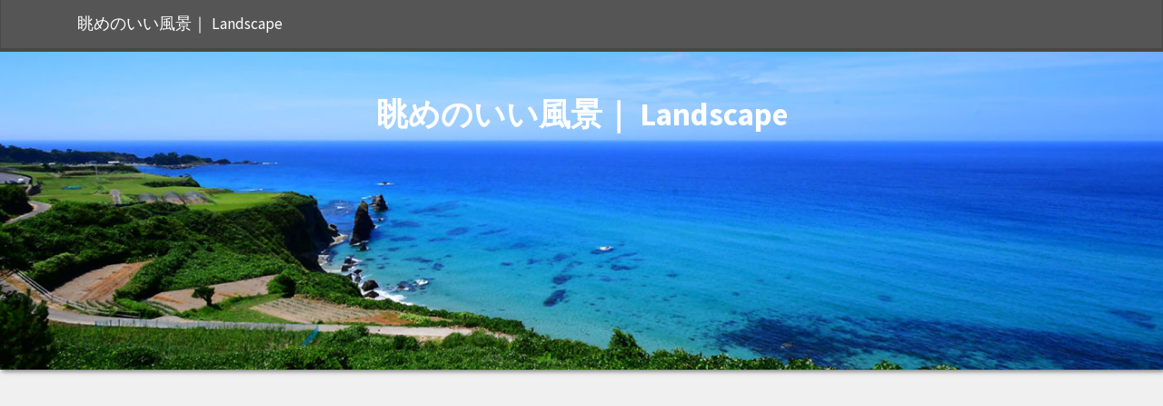

--- FILE ---
content_type: text/html; charset=UTF-8
request_url: https://camera-mania.com/?cat=5
body_size: 13510
content:
<!doctype html>  

<html lang="ja">
<head>
	<meta charset="UTF-8">
	<meta name="viewport" content="width=device-width, initial-scale=1.0">
	<link rel="pingback" href="https://camera-mania.com/xmlrpc.php">

	<meta name='robots' content='index, follow, max-image-preview:large, max-snippet:-1, max-video-preview:-1' />

	<!-- This site is optimized with the Yoast SEO plugin v24.5 - https://yoast.com/wordpress/plugins/seo/ -->
	<title>北近畿 アーカイブ - 眺めのいい風景｜ Landscape</title>
	<link rel="canonical" href="https://camera-mania.com/?cat=5" />
	<link rel="next" href="https://camera-mania.com/?cat=5&page=2" />
	<meta property="og:locale" content="ja_JP" />
	<meta property="og:type" content="article" />
	<meta property="og:title" content="北近畿 アーカイブ - 眺めのいい風景｜ Landscape" />
	<meta property="og:url" content="https://camera-mania.com/?cat=5" />
	<meta property="og:site_name" content="眺めのいい風景｜ Landscape" />
	<meta name="twitter:card" content="summary_large_image" />
	<script type="application/ld+json" class="yoast-schema-graph">{"@context":"https://schema.org","@graph":[{"@type":"CollectionPage","@id":"https://camera-mania.com/?cat=5","url":"https://camera-mania.com/?cat=5","name":"北近畿 アーカイブ - 眺めのいい風景｜ Landscape","isPartOf":{"@id":"https://camera-mania.com/#website"},"primaryImageOfPage":{"@id":"https://camera-mania.com/?cat=5#primaryimage"},"image":{"@id":"https://camera-mania.com/?cat=5#primaryimage"},"thumbnailUrl":"https://camera-mania.com/wp-content/uploads/2022/09/IMG_2700-大.jpeg","breadcrumb":{"@id":"https://camera-mania.com/?cat=5#breadcrumb"},"inLanguage":"ja"},{"@type":"ImageObject","inLanguage":"ja","@id":"https://camera-mania.com/?cat=5#primaryimage","url":"https://camera-mania.com/wp-content/uploads/2022/09/IMG_2700-大.jpeg","contentUrl":"https://camera-mania.com/wp-content/uploads/2022/09/IMG_2700-大.jpeg","width":1280,"height":960},{"@type":"BreadcrumbList","@id":"https://camera-mania.com/?cat=5#breadcrumb","itemListElement":[{"@type":"ListItem","position":1,"name":"ホーム","item":"https://camera-mania.com/"},{"@type":"ListItem","position":2,"name":"北近畿"}]},{"@type":"WebSite","@id":"https://camera-mania.com/#website","url":"https://camera-mania.com/","name":"眺めのいい風景｜ Landscape","description":"","potentialAction":[{"@type":"SearchAction","target":{"@type":"EntryPoint","urlTemplate":"https://camera-mania.com/?s={search_term_string}"},"query-input":{"@type":"PropertyValueSpecification","valueRequired":true,"valueName":"search_term_string"}}],"inLanguage":"ja"}]}</script>
	<!-- / Yoast SEO plugin. -->


<link rel='dns-prefetch' href='//webfonts.xserver.jp' />
<link rel='dns-prefetch' href='//www.googletagmanager.com' />
<link rel='dns-prefetch' href='//pagead2.googlesyndication.com' />
<link rel="alternate" type="application/rss+xml" title="眺めのいい風景｜ Landscape &raquo; フィード" href="https://camera-mania.com/?feed=rss2" />
<link rel="alternate" type="application/rss+xml" title="眺めのいい風景｜ Landscape &raquo; コメントフィード" href="https://camera-mania.com/?feed=comments-rss2" />
<link rel="alternate" type="application/rss+xml" title="眺めのいい風景｜ Landscape &raquo; 北近畿 カテゴリーのフィード" href="https://camera-mania.com/?feed=rss2&#038;cat=5" />
<script type="text/javascript">
/* <![CDATA[ */
window._wpemojiSettings = {"baseUrl":"https:\/\/s.w.org\/images\/core\/emoji\/15.0.3\/72x72\/","ext":".png","svgUrl":"https:\/\/s.w.org\/images\/core\/emoji\/15.0.3\/svg\/","svgExt":".svg","source":{"concatemoji":"https:\/\/camera-mania.com\/wp-includes\/js\/wp-emoji-release.min.js?ver=6.5.7"}};
/*! This file is auto-generated */
!function(i,n){var o,s,e;function c(e){try{var t={supportTests:e,timestamp:(new Date).valueOf()};sessionStorage.setItem(o,JSON.stringify(t))}catch(e){}}function p(e,t,n){e.clearRect(0,0,e.canvas.width,e.canvas.height),e.fillText(t,0,0);var t=new Uint32Array(e.getImageData(0,0,e.canvas.width,e.canvas.height).data),r=(e.clearRect(0,0,e.canvas.width,e.canvas.height),e.fillText(n,0,0),new Uint32Array(e.getImageData(0,0,e.canvas.width,e.canvas.height).data));return t.every(function(e,t){return e===r[t]})}function u(e,t,n){switch(t){case"flag":return n(e,"\ud83c\udff3\ufe0f\u200d\u26a7\ufe0f","\ud83c\udff3\ufe0f\u200b\u26a7\ufe0f")?!1:!n(e,"\ud83c\uddfa\ud83c\uddf3","\ud83c\uddfa\u200b\ud83c\uddf3")&&!n(e,"\ud83c\udff4\udb40\udc67\udb40\udc62\udb40\udc65\udb40\udc6e\udb40\udc67\udb40\udc7f","\ud83c\udff4\u200b\udb40\udc67\u200b\udb40\udc62\u200b\udb40\udc65\u200b\udb40\udc6e\u200b\udb40\udc67\u200b\udb40\udc7f");case"emoji":return!n(e,"\ud83d\udc26\u200d\u2b1b","\ud83d\udc26\u200b\u2b1b")}return!1}function f(e,t,n){var r="undefined"!=typeof WorkerGlobalScope&&self instanceof WorkerGlobalScope?new OffscreenCanvas(300,150):i.createElement("canvas"),a=r.getContext("2d",{willReadFrequently:!0}),o=(a.textBaseline="top",a.font="600 32px Arial",{});return e.forEach(function(e){o[e]=t(a,e,n)}),o}function t(e){var t=i.createElement("script");t.src=e,t.defer=!0,i.head.appendChild(t)}"undefined"!=typeof Promise&&(o="wpEmojiSettingsSupports",s=["flag","emoji"],n.supports={everything:!0,everythingExceptFlag:!0},e=new Promise(function(e){i.addEventListener("DOMContentLoaded",e,{once:!0})}),new Promise(function(t){var n=function(){try{var e=JSON.parse(sessionStorage.getItem(o));if("object"==typeof e&&"number"==typeof e.timestamp&&(new Date).valueOf()<e.timestamp+604800&&"object"==typeof e.supportTests)return e.supportTests}catch(e){}return null}();if(!n){if("undefined"!=typeof Worker&&"undefined"!=typeof OffscreenCanvas&&"undefined"!=typeof URL&&URL.createObjectURL&&"undefined"!=typeof Blob)try{var e="postMessage("+f.toString()+"("+[JSON.stringify(s),u.toString(),p.toString()].join(",")+"));",r=new Blob([e],{type:"text/javascript"}),a=new Worker(URL.createObjectURL(r),{name:"wpTestEmojiSupports"});return void(a.onmessage=function(e){c(n=e.data),a.terminate(),t(n)})}catch(e){}c(n=f(s,u,p))}t(n)}).then(function(e){for(var t in e)n.supports[t]=e[t],n.supports.everything=n.supports.everything&&n.supports[t],"flag"!==t&&(n.supports.everythingExceptFlag=n.supports.everythingExceptFlag&&n.supports[t]);n.supports.everythingExceptFlag=n.supports.everythingExceptFlag&&!n.supports.flag,n.DOMReady=!1,n.readyCallback=function(){n.DOMReady=!0}}).then(function(){return e}).then(function(){var e;n.supports.everything||(n.readyCallback(),(e=n.source||{}).concatemoji?t(e.concatemoji):e.wpemoji&&e.twemoji&&(t(e.twemoji),t(e.wpemoji)))}))}((window,document),window._wpemojiSettings);
/* ]]> */
</script>
<style id='wp-emoji-styles-inline-css' type='text/css'>

	img.wp-smiley, img.emoji {
		display: inline !important;
		border: none !important;
		box-shadow: none !important;
		height: 1em !important;
		width: 1em !important;
		margin: 0 0.07em !important;
		vertical-align: -0.1em !important;
		background: none !important;
		padding: 0 !important;
	}
</style>
<style id='classic-theme-styles-inline-css' type='text/css'>
/*! This file is auto-generated */
.wp-block-button__link{color:#fff;background-color:#32373c;border-radius:9999px;box-shadow:none;text-decoration:none;padding:calc(.667em + 2px) calc(1.333em + 2px);font-size:1.125em}.wp-block-file__button{background:#32373c;color:#fff;text-decoration:none}
</style>
<style id='global-styles-inline-css' type='text/css'>
body{--wp--preset--color--black: #000000;--wp--preset--color--cyan-bluish-gray: #abb8c3;--wp--preset--color--white: #ffffff;--wp--preset--color--pale-pink: #f78da7;--wp--preset--color--vivid-red: #cf2e2e;--wp--preset--color--luminous-vivid-orange: #ff6900;--wp--preset--color--luminous-vivid-amber: #fcb900;--wp--preset--color--light-green-cyan: #7bdcb5;--wp--preset--color--vivid-green-cyan: #00d084;--wp--preset--color--pale-cyan-blue: #8ed1fc;--wp--preset--color--vivid-cyan-blue: #0693e3;--wp--preset--color--vivid-purple: #9b51e0;--wp--preset--gradient--vivid-cyan-blue-to-vivid-purple: linear-gradient(135deg,rgba(6,147,227,1) 0%,rgb(155,81,224) 100%);--wp--preset--gradient--light-green-cyan-to-vivid-green-cyan: linear-gradient(135deg,rgb(122,220,180) 0%,rgb(0,208,130) 100%);--wp--preset--gradient--luminous-vivid-amber-to-luminous-vivid-orange: linear-gradient(135deg,rgba(252,185,0,1) 0%,rgba(255,105,0,1) 100%);--wp--preset--gradient--luminous-vivid-orange-to-vivid-red: linear-gradient(135deg,rgba(255,105,0,1) 0%,rgb(207,46,46) 100%);--wp--preset--gradient--very-light-gray-to-cyan-bluish-gray: linear-gradient(135deg,rgb(238,238,238) 0%,rgb(169,184,195) 100%);--wp--preset--gradient--cool-to-warm-spectrum: linear-gradient(135deg,rgb(74,234,220) 0%,rgb(151,120,209) 20%,rgb(207,42,186) 40%,rgb(238,44,130) 60%,rgb(251,105,98) 80%,rgb(254,248,76) 100%);--wp--preset--gradient--blush-light-purple: linear-gradient(135deg,rgb(255,206,236) 0%,rgb(152,150,240) 100%);--wp--preset--gradient--blush-bordeaux: linear-gradient(135deg,rgb(254,205,165) 0%,rgb(254,45,45) 50%,rgb(107,0,62) 100%);--wp--preset--gradient--luminous-dusk: linear-gradient(135deg,rgb(255,203,112) 0%,rgb(199,81,192) 50%,rgb(65,88,208) 100%);--wp--preset--gradient--pale-ocean: linear-gradient(135deg,rgb(255,245,203) 0%,rgb(182,227,212) 50%,rgb(51,167,181) 100%);--wp--preset--gradient--electric-grass: linear-gradient(135deg,rgb(202,248,128) 0%,rgb(113,206,126) 100%);--wp--preset--gradient--midnight: linear-gradient(135deg,rgb(2,3,129) 0%,rgb(40,116,252) 100%);--wp--preset--font-size--small: 13px;--wp--preset--font-size--medium: 20px;--wp--preset--font-size--large: 36px;--wp--preset--font-size--x-large: 42px;--wp--preset--spacing--20: 0.44rem;--wp--preset--spacing--30: 0.67rem;--wp--preset--spacing--40: 1rem;--wp--preset--spacing--50: 1.5rem;--wp--preset--spacing--60: 2.25rem;--wp--preset--spacing--70: 3.38rem;--wp--preset--spacing--80: 5.06rem;--wp--preset--shadow--natural: 6px 6px 9px rgba(0, 0, 0, 0.2);--wp--preset--shadow--deep: 12px 12px 50px rgba(0, 0, 0, 0.4);--wp--preset--shadow--sharp: 6px 6px 0px rgba(0, 0, 0, 0.2);--wp--preset--shadow--outlined: 6px 6px 0px -3px rgba(255, 255, 255, 1), 6px 6px rgba(0, 0, 0, 1);--wp--preset--shadow--crisp: 6px 6px 0px rgba(0, 0, 0, 1);}:where(.is-layout-flex){gap: 0.5em;}:where(.is-layout-grid){gap: 0.5em;}body .is-layout-flex{display: flex;}body .is-layout-flex{flex-wrap: wrap;align-items: center;}body .is-layout-flex > *{margin: 0;}body .is-layout-grid{display: grid;}body .is-layout-grid > *{margin: 0;}:where(.wp-block-columns.is-layout-flex){gap: 2em;}:where(.wp-block-columns.is-layout-grid){gap: 2em;}:where(.wp-block-post-template.is-layout-flex){gap: 1.25em;}:where(.wp-block-post-template.is-layout-grid){gap: 1.25em;}.has-black-color{color: var(--wp--preset--color--black) !important;}.has-cyan-bluish-gray-color{color: var(--wp--preset--color--cyan-bluish-gray) !important;}.has-white-color{color: var(--wp--preset--color--white) !important;}.has-pale-pink-color{color: var(--wp--preset--color--pale-pink) !important;}.has-vivid-red-color{color: var(--wp--preset--color--vivid-red) !important;}.has-luminous-vivid-orange-color{color: var(--wp--preset--color--luminous-vivid-orange) !important;}.has-luminous-vivid-amber-color{color: var(--wp--preset--color--luminous-vivid-amber) !important;}.has-light-green-cyan-color{color: var(--wp--preset--color--light-green-cyan) !important;}.has-vivid-green-cyan-color{color: var(--wp--preset--color--vivid-green-cyan) !important;}.has-pale-cyan-blue-color{color: var(--wp--preset--color--pale-cyan-blue) !important;}.has-vivid-cyan-blue-color{color: var(--wp--preset--color--vivid-cyan-blue) !important;}.has-vivid-purple-color{color: var(--wp--preset--color--vivid-purple) !important;}.has-black-background-color{background-color: var(--wp--preset--color--black) !important;}.has-cyan-bluish-gray-background-color{background-color: var(--wp--preset--color--cyan-bluish-gray) !important;}.has-white-background-color{background-color: var(--wp--preset--color--white) !important;}.has-pale-pink-background-color{background-color: var(--wp--preset--color--pale-pink) !important;}.has-vivid-red-background-color{background-color: var(--wp--preset--color--vivid-red) !important;}.has-luminous-vivid-orange-background-color{background-color: var(--wp--preset--color--luminous-vivid-orange) !important;}.has-luminous-vivid-amber-background-color{background-color: var(--wp--preset--color--luminous-vivid-amber) !important;}.has-light-green-cyan-background-color{background-color: var(--wp--preset--color--light-green-cyan) !important;}.has-vivid-green-cyan-background-color{background-color: var(--wp--preset--color--vivid-green-cyan) !important;}.has-pale-cyan-blue-background-color{background-color: var(--wp--preset--color--pale-cyan-blue) !important;}.has-vivid-cyan-blue-background-color{background-color: var(--wp--preset--color--vivid-cyan-blue) !important;}.has-vivid-purple-background-color{background-color: var(--wp--preset--color--vivid-purple) !important;}.has-black-border-color{border-color: var(--wp--preset--color--black) !important;}.has-cyan-bluish-gray-border-color{border-color: var(--wp--preset--color--cyan-bluish-gray) !important;}.has-white-border-color{border-color: var(--wp--preset--color--white) !important;}.has-pale-pink-border-color{border-color: var(--wp--preset--color--pale-pink) !important;}.has-vivid-red-border-color{border-color: var(--wp--preset--color--vivid-red) !important;}.has-luminous-vivid-orange-border-color{border-color: var(--wp--preset--color--luminous-vivid-orange) !important;}.has-luminous-vivid-amber-border-color{border-color: var(--wp--preset--color--luminous-vivid-amber) !important;}.has-light-green-cyan-border-color{border-color: var(--wp--preset--color--light-green-cyan) !important;}.has-vivid-green-cyan-border-color{border-color: var(--wp--preset--color--vivid-green-cyan) !important;}.has-pale-cyan-blue-border-color{border-color: var(--wp--preset--color--pale-cyan-blue) !important;}.has-vivid-cyan-blue-border-color{border-color: var(--wp--preset--color--vivid-cyan-blue) !important;}.has-vivid-purple-border-color{border-color: var(--wp--preset--color--vivid-purple) !important;}.has-vivid-cyan-blue-to-vivid-purple-gradient-background{background: var(--wp--preset--gradient--vivid-cyan-blue-to-vivid-purple) !important;}.has-light-green-cyan-to-vivid-green-cyan-gradient-background{background: var(--wp--preset--gradient--light-green-cyan-to-vivid-green-cyan) !important;}.has-luminous-vivid-amber-to-luminous-vivid-orange-gradient-background{background: var(--wp--preset--gradient--luminous-vivid-amber-to-luminous-vivid-orange) !important;}.has-luminous-vivid-orange-to-vivid-red-gradient-background{background: var(--wp--preset--gradient--luminous-vivid-orange-to-vivid-red) !important;}.has-very-light-gray-to-cyan-bluish-gray-gradient-background{background: var(--wp--preset--gradient--very-light-gray-to-cyan-bluish-gray) !important;}.has-cool-to-warm-spectrum-gradient-background{background: var(--wp--preset--gradient--cool-to-warm-spectrum) !important;}.has-blush-light-purple-gradient-background{background: var(--wp--preset--gradient--blush-light-purple) !important;}.has-blush-bordeaux-gradient-background{background: var(--wp--preset--gradient--blush-bordeaux) !important;}.has-luminous-dusk-gradient-background{background: var(--wp--preset--gradient--luminous-dusk) !important;}.has-pale-ocean-gradient-background{background: var(--wp--preset--gradient--pale-ocean) !important;}.has-electric-grass-gradient-background{background: var(--wp--preset--gradient--electric-grass) !important;}.has-midnight-gradient-background{background: var(--wp--preset--gradient--midnight) !important;}.has-small-font-size{font-size: var(--wp--preset--font-size--small) !important;}.has-medium-font-size{font-size: var(--wp--preset--font-size--medium) !important;}.has-large-font-size{font-size: var(--wp--preset--font-size--large) !important;}.has-x-large-font-size{font-size: var(--wp--preset--font-size--x-large) !important;}
.wp-block-navigation a:where(:not(.wp-element-button)){color: inherit;}
:where(.wp-block-post-template.is-layout-flex){gap: 1.25em;}:where(.wp-block-post-template.is-layout-grid){gap: 1.25em;}
:where(.wp-block-columns.is-layout-flex){gap: 2em;}:where(.wp-block-columns.is-layout-grid){gap: 2em;}
.wp-block-pullquote{font-size: 1.5em;line-height: 1.6;}
</style>
<link rel='stylesheet' id='wpbs-style-css' href='https://camera-mania.com/wp-content/themes/simple-bootstrap/style.css' type='text/css' media='all' />
<link rel='stylesheet' id='simple_bootstrap_googleFonts-css' href='//fonts.googleapis.com/css?family=Source+Sans+Pro%3A300%2C400%2C700&#038;ver=6.5.7' type='text/css' media='all' />
<script type="text/javascript" src="https://camera-mania.com/wp-includes/js/jquery/jquery.min.js?ver=3.7.1" id="jquery-core-js"></script>
<script type="text/javascript" src="https://camera-mania.com/wp-includes/js/jquery/jquery-migrate.min.js?ver=3.4.1" id="jquery-migrate-js"></script>
<script type="text/javascript" src="//webfonts.xserver.jp/js/xserverv3.js?fadein=0&amp;ver=2.0.9" id="typesquare_std-js"></script>
<script type="text/javascript" src="https://camera-mania.com/wp-content/themes/simple-bootstrap/app.min.js" id="bower-libs-js"></script>

<!-- Site Kit によって追加された Google タグ（gtag.js）スニペット -->
<!-- Google アナリティクス スニペット (Site Kit が追加) -->
<script type="text/javascript" src="https://www.googletagmanager.com/gtag/js?id=G-D54M1N6ZBP" id="google_gtagjs-js" async></script>
<script type="text/javascript" id="google_gtagjs-js-after">
/* <![CDATA[ */
window.dataLayer = window.dataLayer || [];function gtag(){dataLayer.push(arguments);}
gtag("set","linker",{"domains":["camera-mania.com"]});
gtag("js", new Date());
gtag("set", "developer_id.dZTNiMT", true);
gtag("config", "G-D54M1N6ZBP");
/* ]]> */
</script>
<link rel="https://api.w.org/" href="https://camera-mania.com/index.php?rest_route=/" /><link rel="alternate" type="application/json" href="https://camera-mania.com/index.php?rest_route=/wp/v2/categories/5" /><link rel="EditURI" type="application/rsd+xml" title="RSD" href="https://camera-mania.com/xmlrpc.php?rsd" />
<meta name="generator" content="WordPress 6.5.7" />
<meta name="generator" content="Site Kit by Google 1.170.0" /><meta name="google-site-verification" content="oOKUP1qdzQXsHlMuO1pNioq0mvLw3f-SltuZvbcdTco">
<!-- Site Kit が追加した Google AdSense メタタグ -->
<meta name="google-adsense-platform-account" content="ca-host-pub-2644536267352236">
<meta name="google-adsense-platform-domain" content="sitekit.withgoogle.com">
<!-- Site Kit が追加した End Google AdSense メタタグ -->
<meta name="generator" content="Elementor 3.29.2; features: additional_custom_breakpoints, e_local_google_fonts; settings: css_print_method-external, google_font-enabled, font_display-auto">
			<style>
				.e-con.e-parent:nth-of-type(n+4):not(.e-lazyloaded):not(.e-no-lazyload),
				.e-con.e-parent:nth-of-type(n+4):not(.e-lazyloaded):not(.e-no-lazyload) * {
					background-image: none !important;
				}
				@media screen and (max-height: 1024px) {
					.e-con.e-parent:nth-of-type(n+3):not(.e-lazyloaded):not(.e-no-lazyload),
					.e-con.e-parent:nth-of-type(n+3):not(.e-lazyloaded):not(.e-no-lazyload) * {
						background-image: none !important;
					}
				}
				@media screen and (max-height: 640px) {
					.e-con.e-parent:nth-of-type(n+2):not(.e-lazyloaded):not(.e-no-lazyload),
					.e-con.e-parent:nth-of-type(n+2):not(.e-lazyloaded):not(.e-no-lazyload) * {
						background-image: none !important;
					}
				}
			</style>
			
<!-- Google AdSense スニペット (Site Kit が追加) -->
<script type="text/javascript" async="async" src="https://pagead2.googlesyndication.com/pagead/js/adsbygoogle.js?client=ca-pub-9446425678724386&amp;host=ca-host-pub-2644536267352236" crossorigin="anonymous"></script>

<!-- (ここまで) Google AdSense スニペット (Site Kit が追加) -->
<link rel="icon" href="https://camera-mania.com/wp-content/uploads/2020/06/cropped-1con-32x32.png" sizes="32x32" />
<link rel="icon" href="https://camera-mania.com/wp-content/uploads/2020/06/cropped-1con-192x192.png" sizes="192x192" />
<link rel="apple-touch-icon" href="https://camera-mania.com/wp-content/uploads/2020/06/cropped-1con-180x180.png" />
<meta name="msapplication-TileImage" content="https://camera-mania.com/wp-content/uploads/2020/06/cropped-1con-270x270.png" />
		<style type="text/css" id="wp-custom-css">
			table{
  border-collapse: collapse;
  border-spacing: 0;
  width: 100%;
}

table tr{
  border-bottom: solid 1px #eee;
  cursor: pointer;
}

table tr:hover{
  background-color: #d4f0fd;
}

table th,table td{
  text-align: center;
  width: 25%;
  padding: 15px 0;
}

table td.icon{
  background-size: 35px;
  background-position: left 5px center;
  background-repeat: no-repeat;
  padding-left: 30px;
}

table td.icon.parking{
  background-image: url(icon-parking.png)
}

table td.icon.toilet{
  background-image: url(icon-toilet.png)
}

table td.icon.sunset{
  background-image: url(icon-sunset.png)
}

table td.icon.shop{
  background-image: url(icon-shop.png)
}
/*カスタマイズ*/
h4 {
  padding: 0.4em 0.5em;/*文字の上下 左右の余白*/
  color: #494949;/*文字色*/
  background: #f4f4f4;/*背景色*/
  border-left: solid 5px #7db4e6;/*左線*/
  border-bottom: solid 3px #d7d7d7;/*下線*/
}		</style>
			<script data-ad-client="ca-pub-9446425678724386" async src="https://pagead2.googlesyndication.com/pagead/js/adsbygoogle.js"></script>
	<meta name="google-site-verification" content="jII6FJ7yESCDytehyydPVrnpmd1XzGniVXiOaQ-cNTw" />
	<!-- Global site tag (gtag.js) - Google Analytics -->
<script async src="https://www.googletagmanager.com/gtag/js?id=UA-28068663-29"></script>
<script>
  window.dataLayer = window.dataLayer || [];
  function gtag(){dataLayer.push(arguments);}
  gtag('js', new Date());

  gtag('config', 'UA-28068663-29');
</script>
	<meta name="google-site-verification" content="zs6Tqh36zFsvQfG8Lv5ot0_FI20o-iVajiNaQKTEInE" />
</head>
	
<body class="archive category category-kitakinki category-5 wp-embed-responsive elementor-default elementor-kit-207">

	
	<a class="skip-link sr-only sr-only-focusable" href="#main">
		Skip to content	</a>

	<div id="content-wrapper">

		<header>
			<nav class="navbar navbar-dark bg-dark navbar-expand-lg">
				<div class="container">
		  
					<a class="navbar-brand"
						href="https://camera-mania.com/">眺めのいい風景｜ Landscape</a>
					
					
				</div>
			</nav>
		</header>

                <div class="header-image-container">
            <div class="header-image" style="background-image: url(https://camera-mania.com/wp-content/uploads/2020/06/cropped-69FC8721-F2DF-488E-9198-3B357CB02DDC.jpeg)">
                <div class="container pt-5">
                                        <div class="site-title mb-4" style="color: #ffffff;">眺めのいい風景｜ Landscape</div>
                    <div class="site-description" style="color: #ffffff;"></div>
                                    </div>
            </div>
        </div>
        		
		<div id="page-content">
			<div class="container">

<div id="content" class="row justify-content-center">

	<div id="main" class="col-md-8" role="main">
		
		<div class="block block-title">
			<h1 class="archive_title">
				カテゴリー: <span>北近畿</span>			</h1>
		</div>

		
				
		
    <article id="post-826" class="block post-826 post type-post status-publish format-standard has-post-thumbnail hentry category-kyoto-city category-kitakinki tag-26 tag-12 tag-81 tag-8 tag-44 tag-126" role="article">
        
        <header>
            
                        <div class="article-header">
                <h2 class="h1"><a href="https://camera-mania.com/?p=826" rel="bookmark" title="一万度明神（京丹後市）">一万度明神（京丹後市）</a></h2>
            </div>
            
                        <div class="featured-image">
                                <a href="https://camera-mania.com/?p=826" title="一万度明神（京丹後市）"><img fetchpriority="high" width="1140" height="488" src="https://camera-mania.com/wp-content/uploads/2022/09/IMG_2700-大-1140x488.jpeg" class="attachment-simple_boostrap_featured size-simple_boostrap_featured wp-post-image" alt="" decoding="async" /></a>
                            </div>
            
            
    <ul class="meta text-muted list-inline">
        <li class="list-inline-item">
            <a href="https://camera-mania.com/?p=826">
                <i class="fas fa-clock"></i>
                <span class="sr-only">Posted on</span>
                2022-09-20            </a>
        </li>
        <li class="list-inline-item">
            <a href="https://camera-mania.com/?author=1">
                <i class="fas fa-user"></i>
                <span class="sr-only">Posted by</span>
                Hajime            </a>
        </li>
                    </ul>

        
        </header>
    
        <section class="post_content">
            <p>京丹後市の中浜漁港内に、一万度岩という大岩がありそこに祀られた「一万度明神」と呼ばれる祠があります。 中浜漁港エリアに西側から入ると一万度岩が見えてきます 一万度岩入口付近 階段を登ると素敵な景色の外海が見えてきて、テン [&hellip;]</p>
        </section>
    
    </article>

		
				
		
    <article id="post-782" class="block post-782 post type-post status-publish format-standard has-post-thumbnail hentry category-123 category-kitakinki tag-124 tag-8 tag-44 tag-126 tag-125" role="article">
        
        <header>
            
                        <div class="article-header">
                <h2 class="h1"><a href="https://camera-mania.com/?p=782" rel="bookmark" title="鎧駅（よろいえき）">鎧駅（よろいえき）</a></h2>
            </div>
            
                        <div class="featured-image">
                                <a href="https://camera-mania.com/?p=782" title="鎧駅（よろいえき）"><img width="1140" height="488" src="https://camera-mania.com/wp-content/uploads/2022/08/IMG_4911-1140x488.jpg" class="attachment-simple_boostrap_featured size-simple_boostrap_featured wp-post-image" alt="" decoding="async" /></a>
                            </div>
            
            
    <ul class="meta text-muted list-inline">
        <li class="list-inline-item">
            <a href="https://camera-mania.com/?p=782">
                <i class="fas fa-clock"></i>
                <span class="sr-only">Posted on</span>
                2022-08-11            </a>
        </li>
        <li class="list-inline-item">
            <a href="https://camera-mania.com/?author=1">
                <i class="fas fa-user"></i>
                <span class="sr-only">Posted by</span>
                Hajime            </a>
        </li>
                    </ul>

        
        </header>
    
        <section class="post_content">
            <p>兵庫県の但馬北部にある鎧駅です。 山陰北近畿自動車道の余部インターから5分ほどのところにあるひっそりとした無人駅ですが、ホームからの風景は気持ちの良いオーシャンブルーが望める絶景スポットです。   駅に入りホームに出ると [&hellip;]</p>
        </section>
    
    </article>

		
				
		
    <article id="post-661" class="block post-661 post type-post status-publish format-standard has-post-thumbnail hentry category-kitakinki tag-8 tag-44 tag-107" role="article">
        
        <header>
            
                        <div class="article-header">
                <h2 class="h1"><a href="https://camera-mania.com/?p=661" rel="bookmark" title="御待岬">御待岬</a></h2>
            </div>
            
                        <div class="featured-image">
                                <a href="https://camera-mania.com/?p=661" title="御待岬"><img width="1140" height="488" src="https://camera-mania.com/wp-content/uploads/2021/02/DSC_8219-1140x488.jpg" class="attachment-simple_boostrap_featured size-simple_boostrap_featured wp-post-image" alt="" decoding="async" /></a>
                            </div>
            
            
    <ul class="meta text-muted list-inline">
        <li class="list-inline-item">
            <a href="https://camera-mania.com/?p=661">
                <i class="fas fa-clock"></i>
                <span class="sr-only">Posted on</span>
                2021-02-18            </a>
        </li>
        <li class="list-inline-item">
            <a href="https://camera-mania.com/?author=1">
                <i class="fas fa-user"></i>
                <span class="sr-only">Posted by</span>
                Hajime            </a>
        </li>
                    </ul>

        
        </header>
    
        <section class="post_content">
            <p>兵庫県は、豊岡市の海沿いにある「御待岬」です   近くには城崎マリンワールドがあります。そのマリンワールドから見える「竜宮城（後ヶ島）」がここでも見ることが出来ます。 天気のいい日は最高のロケーション     パーキング [&hellip;]</p>
        </section>
    
    </article>

		
				
		
    <article id="post-503" class="block post-503 post type-post status-publish format-standard has-post-thumbnail hentry category-kyoto-city category-kitakinki category-sunset tag-71 tag-81 tag-8" role="article">
        
        <header>
            
                        <div class="article-header">
                <h2 class="h1"><a href="https://camera-mania.com/?p=503" rel="bookmark" title="航空自衛隊 経ヶ岬分屯基地">航空自衛隊 経ヶ岬分屯基地</a></h2>
            </div>
            
                        <div class="featured-image">
                                <a href="https://camera-mania.com/?p=503" title="航空自衛隊 経ヶ岬分屯基地"><img width="1140" height="488" src="https://camera-mania.com/wp-content/uploads/2020/07/DSC_3714-1140x488.jpg" class="attachment-simple_boostrap_featured size-simple_boostrap_featured wp-post-image" alt="" decoding="async" /></a>
                            </div>
            
            
    <ul class="meta text-muted list-inline">
        <li class="list-inline-item">
            <a href="https://camera-mania.com/?p=503">
                <i class="fas fa-clock"></i>
                <span class="sr-only">Posted on</span>
                2020-07-17            </a>
        </li>
        <li class="list-inline-item">
            <a href="https://camera-mania.com/?author=1">
                <i class="fas fa-user"></i>
                <span class="sr-only">Posted by</span>
                Hajime            </a>
        </li>
                    </ul>

        
        </header>
    
        <section class="post_content">
            <p>今回は、 丹後町尾和にある「航空自衛隊 経ヶ岬分屯基地付近」から眺めのいい風景をご紹介。 個人的に思ったのは とにかくいい構図、眺めのいい風景 青い空 水平線が見える青い海 稲のグリーンが天気の良さを強調している 毎年訪 [&hellip;]</p>
        </section>
    
    </article>

		
				
		
    <article id="post-463" class="block post-463 post type-post status-publish format-standard has-post-thumbnail hentry category-kyoto-city category-kitakinki category-sunset tag-12 tag-8 tag-44 tag-49 tag-75" role="article">
        
        <header>
            
                        <div class="article-header">
                <h2 class="h1"><a href="https://camera-mania.com/?p=463" rel="bookmark" title="三津漁港｜京丹後市">三津漁港｜京丹後市</a></h2>
            </div>
            
                        <div class="featured-image">
                                <a href="https://camera-mania.com/?p=463" title="三津漁港｜京丹後市"><img width="1140" height="488" src="https://camera-mania.com/wp-content/uploads/2020/07/DSC_3630-1140x488.jpg" class="attachment-simple_boostrap_featured size-simple_boostrap_featured wp-post-image" alt="" decoding="async" /></a>
                            </div>
            
            
    <ul class="meta text-muted list-inline">
        <li class="list-inline-item">
            <a href="https://camera-mania.com/?p=463">
                <i class="fas fa-clock"></i>
                <span class="sr-only">Posted on</span>
                2020-07-09            </a>
        </li>
        <li class="list-inline-item">
            <a href="https://camera-mania.com/?author=1">
                <i class="fas fa-user"></i>
                <span class="sr-only">Posted by</span>
                Hajime            </a>
        </li>
                    </ul>

        
        </header>
    
        <section class="post_content">
            <p>今回は、丹後市にある「三津漁港」から眺めのいい風景をご紹介。 普段からひっそりとした漁港で 漁港にずっと係留している船がすごく印象的だった。 眺めのいい風景だ 天気の良い日は水平線が丸く見えるくらい 広々と美しい海辺だ  [&hellip;]</p>
        </section>
    
    </article>

		
			
		
		
            <nav class="block">
            <ul class="pager">
                <li class="previous"><a href="https://camera-mania.com/?cat=5&#038;paged=2" >&laquo; 過去の投稿</a></li>
                <li class="next"></li>
            </ul>
        </nav>
    
    	
		
		
	</div>

	
	
<div id="sidebar-right" class="col-md-4 order-last" role="complementary">
    <div class="vertical-nav block">
    <div id="custom_html-3" class="widget_text widget widget_custom_html"><div class="textwidget custom-html-widget"><ins class="bookingaff" data-aid="2262407" data-target_aid="2262407" data-prod="banner" data-width="300" data-height="250" data-lang="ualng">
    <!-- Anything inside will go away once widget is loaded. -->
        <a href="//www.booking.com?aid=2262407">Booking.com</a>
</ins>
<script type="text/javascript">
    (function(d, sc, u) {
      var s = d.createElement(sc), p = d.getElementsByTagName(sc)[0];
      s.type = 'text/javascript';
      s.async = true;
      s.src = u + '?v=' + (+new Date());
      p.parentNode.insertBefore(s,p);
      })(document, 'script', '//cf.bstatic.com/static/affiliate_base/js/flexiproduct.js');
</script></div></div><div id="text-2" class="widget widget_text"><h4 class="widgettitle">PROFILE</h4>			<div class="textwidget"><p>Name：Hajime</p>
<p><img decoding="async" class="alignnone size-medium wp-image-195" src="http://camera-mania.com/wp-content/uploads/2020/06/225159-300x225.jpg" alt="" width="300" height="225" srcset="https://camera-mania.com/wp-content/uploads/2020/06/225159-300x225.jpg 300w, https://camera-mania.com/wp-content/uploads/2020/06/225159-1024x768.jpg 1024w, https://camera-mania.com/wp-content/uploads/2020/06/225159-768x576.jpg 768w, https://camera-mania.com/wp-content/uploads/2020/06/225159-1536x1152.jpg 1536w, https://camera-mania.com/wp-content/uploads/2020/06/225159.jpg 1600w" sizes="(max-width: 300px) 100vw, 300px" /></p>
<p>CATEGORY：風景・夜景</p>
<p>COMMENT：ご訪問ありがとうございます。<br />
スマホや一眼レフで主に風景や夜景を撮影しています。<br />
CAMERA SPEC：<br />
・iPhone7 or iPhone11<br />
・Nikon D500<br />
・RICOH THETA V</p>
<p>&nbsp;</p>
</div>
		</div><div id="media_image-2" class="widget widget_media_image"><h4 class="widgettitle">Youtube｜Music Navi</h4><a href="https://www.youtube.com/@music-navi/" target="_blank" rel="noopener"><img width="350" height="350" src="https://camera-mania.com/wp-content/uploads/2024/03/Drive-Music.png" class="image wp-image-906  attachment-full size-full" alt="Music Navi" style="max-width: 100%; height: auto;" title="Youtube｜Music Navi" decoding="async" srcset="https://camera-mania.com/wp-content/uploads/2024/03/Drive-Music.png 350w, https://camera-mania.com/wp-content/uploads/2024/03/Drive-Music-300x300.png 300w, https://camera-mania.com/wp-content/uploads/2024/03/Drive-Music-150x150.png 150w, https://camera-mania.com/wp-content/uploads/2024/03/Drive-Music-125x125.png 125w" sizes="(max-width: 350px) 100vw, 350px" /></a></div><div id="categories-3" class="widget widget_categories"><h4 class="widgettitle">カテゴリー</h4>
			<ul>
					<li class="cat-item cat-item-86"><a href="https://camera-mania.com/?cat=86">京都 風景</a>
</li>
	<li class="cat-item cat-item-89"><a href="https://camera-mania.com/?cat=89">伊丹 風景</a>
</li>
	<li class="cat-item cat-item-123"><a href="https://camera-mania.com/?cat=123">但馬 風景</a>
</li>
	<li class="cat-item cat-item-5 current-cat"><a aria-current="page" href="https://camera-mania.com/?cat=5">北近畿</a>
</li>
	<li class="cat-item cat-item-47"><a href="https://camera-mania.com/?cat=47">夕日</a>
</li>
	<li class="cat-item cat-item-18"><a href="https://camera-mania.com/?cat=18">夜景</a>
</li>
	<li class="cat-item cat-item-120"><a href="https://camera-mania.com/?cat=120">播州 風景</a>
</li>
	<li class="cat-item cat-item-30"><a href="https://camera-mania.com/?cat=30">播磨</a>
</li>
	<li class="cat-item cat-item-88"><a href="https://camera-mania.com/?cat=88">明石 風景</a>
</li>
	<li class="cat-item cat-item-87"><a href="https://camera-mania.com/?cat=87">淡路島 風景</a>
</li>
	<li class="cat-item cat-item-6"><a href="https://camera-mania.com/?cat=6">神戸 風景</a>
</li>
	<li class="cat-item cat-item-85"><a href="https://camera-mania.com/?cat=85">芦屋 風景</a>
</li>
	<li class="cat-item cat-item-84"><a href="https://camera-mania.com/?cat=84">西宮 風景</a>
</li>
			</ul>

			</div><div id="tag_cloud-2" class="widget widget_tag_cloud"><h4 class="widgettitle">タグ</h4><div class="tagcloud"><a href="https://camera-mania.com/?tag=%e3%81%97%e3%81%8a%e3%81%95%e3%81%84%e5%85%ac%e5%9c%92" class="tag-cloud-link tag-link-36 tag-link-position-1" style="font-size: 8pt;" aria-label="しおさい公園 (1個の項目)">しおさい公園</a>
<a href="https://camera-mania.com/?tag=%e3%82%b5%e3%83%b3%e3%82%bb%e3%83%83%e3%83%88" class="tag-cloud-link tag-link-26 tag-link-position-2" style="font-size: 14.339622641509pt;" aria-label="サンセット (5個の項目)">サンセット</a>
<a href="https://camera-mania.com/?tag=%e3%82%b5%e3%83%b3%e3%83%a9%e3%82%a4%e3%82%ba%e3%82%b9%e3%83%9d%e3%83%83%e3%83%88" class="tag-cloud-link tag-link-29 tag-link-position-3" style="font-size: 8pt;" aria-label="サンライズスポット (1個の項目)">サンライズスポット</a>
<a href="https://camera-mania.com/?tag=%e3%83%87%e3%83%bc%e3%83%88" class="tag-cloud-link tag-link-77 tag-link-position-4" style="font-size: 14.339622641509pt;" aria-label="デート (5個の項目)">デート</a>
<a href="https://camera-mania.com/?tag=%e3%83%87%e3%83%bc%e3%83%88%e3%82%b3%e3%83%bc%e3%82%b9" class="tag-cloud-link tag-link-41 tag-link-position-5" style="font-size: 8pt;" aria-label="デートコース (1個の項目)">デートコース</a>
<a href="https://camera-mania.com/?tag=%e3%83%87%e3%83%bc%e3%83%88%e3%82%b9%e3%83%9d%e3%83%83%e3%83%88" class="tag-cloud-link tag-link-22 tag-link-position-6" style="font-size: 18.698113207547pt;" aria-label="デートスポット (12個の項目)">デートスポット</a>
<a href="https://camera-mania.com/?tag=%e3%83%89%e3%83%a9%e3%82%a4%e3%83%96" class="tag-cloud-link tag-link-71 tag-link-position-7" style="font-size: 15.924528301887pt;" aria-label="ドライブ (7個の項目)">ドライブ</a>
<a href="https://camera-mania.com/?tag=%e3%83%89%e3%83%a9%e3%82%a4%e3%83%96%e3%82%b9%e3%83%9d%e3%83%83%e3%83%88" class="tag-cloud-link tag-link-12 tag-link-position-8" style="font-size: 22pt;" aria-label="ドライブスポット (22個の項目)">ドライブスポット</a>
<a href="https://camera-mania.com/?tag=%e3%83%9d%e3%83%bc%e3%83%88%e3%82%a2%e3%82%a4%e3%83%a9%e3%83%b3%e3%83%89%e5%8c%97%e5%85%ac%e5%9c%92" class="tag-cloud-link tag-link-19 tag-link-position-9" style="font-size: 8pt;" aria-label="ポートアイランド北公園 (1個の項目)">ポートアイランド北公園</a>
<a href="https://camera-mania.com/?tag=%e3%83%9d%e3%83%bc%e3%83%88%e3%82%a2%e3%82%a4%e3%83%a9%e3%83%b3%e3%83%89%e8%a5%bf%e5%85%ac%e5%9c%92" class="tag-cloud-link tag-link-35 tag-link-position-10" style="font-size: 8pt;" aria-label="ポートアイランド西公園 (1個の項目)">ポートアイランド西公園</a>
<a href="https://camera-mania.com/?tag=%e3%83%9e%e3%83%aa%e3%83%b3%e3%83%91%e3%83%bc%e3%82%af" class="tag-cloud-link tag-link-39 tag-link-position-11" style="font-size: 8pt;" aria-label="マリンパーク (1個の項目)">マリンパーク</a>
<a href="https://camera-mania.com/?tag=%e3%83%aa%e3%83%95%e3%83%ac%e3%82%af%e3%82%b7%e3%83%a7%e3%83%b3" class="tag-cloud-link tag-link-59 tag-link-position-12" style="font-size: 11.962264150943pt;" aria-label="リフレクション (3個の項目)">リフレクション</a>
<a href="https://camera-mania.com/?tag=%e4%b8%b9%e5%be%8c%e5%8d%8a%e5%b3%b6" class="tag-cloud-link tag-link-9 tag-link-position-13" style="font-size: 8pt;" aria-label="丹後半島 (1個の項目)">丹後半島</a>
<a href="https://camera-mania.com/?tag=%e4%ba%ac%e4%b8%b9%e5%be%8c" class="tag-cloud-link tag-link-10 tag-link-position-14" style="font-size: 10.377358490566pt;" aria-label="京丹後 (2個の項目)">京丹後</a>
<a href="https://camera-mania.com/?tag=%e4%ba%ac%e4%b8%b9%e5%be%8c%e5%b8%82" class="tag-cloud-link tag-link-81 tag-link-position-15" style="font-size: 10.377358490566pt;" aria-label="京丹後市 (2個の項目)">京丹後市</a>
<a href="https://camera-mania.com/?tag=%e4%bd%8f%e5%90%89%e7%a5%9e%e7%a4%be" class="tag-cloud-link tag-link-31 tag-link-position-16" style="font-size: 8pt;" aria-label="住吉神社 (1個の項目)">住吉神社</a>
<a href="https://camera-mania.com/?tag=%e5%85%ac%e5%9c%92" class="tag-cloud-link tag-link-51 tag-link-position-17" style="font-size: 15.264150943396pt;" aria-label="公園 (6個の項目)">公園</a>
<a href="https://camera-mania.com/?tag=%e5%85%ad%e7%94%b2%e3%82%a2%e3%82%a4%e3%83%a9%e3%83%b3%e3%83%89" class="tag-cloud-link tag-link-38 tag-link-position-18" style="font-size: 8pt;" aria-label="六甲アイランド (1個の項目)">六甲アイランド</a>
<a href="https://camera-mania.com/?tag=%e5%85%ad%e7%94%b2%e5%b1%b1" class="tag-cloud-link tag-link-16 tag-link-position-19" style="font-size: 11.962264150943pt;" aria-label="六甲山 (3個の項目)">六甲山</a>
<a href="https://camera-mania.com/?tag=%e5%8c%97%e8%bf%91%e7%95%bf" class="tag-cloud-link tag-link-8 tag-link-position-20" style="font-size: 17.245283018868pt;" aria-label="北近畿 (9個の項目)">北近畿</a>
<a href="https://camera-mania.com/?tag=%e5%a4%95%e6%97%a5" class="tag-cloud-link tag-link-45 tag-link-position-21" style="font-size: 19.88679245283pt;" aria-label="夕日 (15個の項目)">夕日</a>
<a href="https://camera-mania.com/?tag=%e5%a4%9c%e6%99%af" class="tag-cloud-link tag-link-37 tag-link-position-22" style="font-size: 19.88679245283pt;" aria-label="夜景 (15個の項目)">夜景</a>
<a href="https://camera-mania.com/?tag=%e5%a4%9c%e6%99%af%e3%82%b9%e3%83%9d%e3%83%83%e3%83%88" class="tag-cloud-link tag-link-21 tag-link-position-23" style="font-size: 8pt;" aria-label="夜景スポット (1個の項目)">夜景スポット</a>
<a href="https://camera-mania.com/?tag=%e5%a4%a7%e8%94%b5%e6%b5%b7%e5%b2%b8" class="tag-cloud-link tag-link-66 tag-link-position-24" style="font-size: 10.377358490566pt;" aria-label="大蔵海岸 (2個の項目)">大蔵海岸</a>
<a href="https://camera-mania.com/?tag=%e5%a4%a9%e3%81%ae%e5%b7%9d" class="tag-cloud-link tag-link-46 tag-link-position-25" style="font-size: 10.377358490566pt;" aria-label="天の川 (2個の項目)">天の川</a>
<a href="https://camera-mania.com/?tag=%e5%b1%8f%e9%a2%a8%e5%b2%a9" class="tag-cloud-link tag-link-7 tag-link-position-26" style="font-size: 8pt;" aria-label="屏風岩 (1個の項目)">屏風岩</a>
<a href="https://camera-mania.com/?tag=%e6%97%a5%e6%9c%ac%e6%b5%b7" class="tag-cloud-link tag-link-44 tag-link-position-27" style="font-size: 14.339622641509pt;" aria-label="日本海 (5個の項目)">日本海</a>
<a href="https://camera-mania.com/?tag=%e6%98%8e%e7%9f%b3%e5%b8%82" class="tag-cloud-link tag-link-32 tag-link-position-28" style="font-size: 10.377358490566pt;" aria-label="明石市 (2個の項目)">明石市</a>
<a href="https://camera-mania.com/?tag=%e6%98%8e%e7%9f%b3%e6%b5%b7%e5%b3%a1" class="tag-cloud-link tag-link-92 tag-link-position-29" style="font-size: 10.377358490566pt;" aria-label="明石海峡 (2個の項目)">明石海峡</a>
<a href="https://camera-mania.com/?tag=%e6%98%8e%e7%9f%b3%e6%b5%b7%e5%b3%a1%e5%a4%a7%e6%a9%8b" class="tag-cloud-link tag-link-24 tag-link-position-30" style="font-size: 14.339622641509pt;" aria-label="明石海峡大橋 (5個の項目)">明石海峡大橋</a>
<a href="https://camera-mania.com/?tag=%e6%9c%9d%e6%97%a5" class="tag-cloud-link tag-link-40 tag-link-position-31" style="font-size: 15.264150943396pt;" aria-label="朝日 (6個の項目)">朝日</a>
<a href="https://camera-mania.com/?tag=%e6%9d%b1%e5%85%ad%e7%94%b2%e5%b1%95%e6%9c%9b%e5%8f%b0" class="tag-cloud-link tag-link-15 tag-link-position-32" style="font-size: 8pt;" aria-label="東六甲展望台 (1個の項目)">東六甲展望台</a>
<a href="https://camera-mania.com/?tag=%e6%b0%b4%e5%b9%b3%e7%b7%9a" class="tag-cloud-link tag-link-49 tag-link-position-33" style="font-size: 11.962264150943pt;" aria-label="水平線 (3個の項目)">水平線</a>
<a href="https://camera-mania.com/?tag=%e6%b5%b7" class="tag-cloud-link tag-link-14 tag-link-position-34" style="font-size: 8pt;" aria-label="海 (1個の項目)">海</a>
<a href="https://camera-mania.com/?tag=%e6%b5%b7%e9%a2%a8%e6%99%af" class="tag-cloud-link tag-link-126 tag-link-position-35" style="font-size: 10.377358490566pt;" aria-label="海風景 (2個の項目)">海風景</a>
<a href="https://camera-mania.com/?tag=%e7%a5%9e%e5%91%aa%e5%af%ba" class="tag-cloud-link tag-link-27 tag-link-position-36" style="font-size: 8pt;" aria-label="神呪寺 (1個の項目)">神呪寺</a>
<a href="https://camera-mania.com/?tag=%e7%a5%9e%e6%88%b8%e5%a4%9c%e6%99%af" class="tag-cloud-link tag-link-98 tag-link-position-37" style="font-size: 11.962264150943pt;" aria-label="神戸夜景 (3個の項目)">神戸夜景</a>
<a href="https://camera-mania.com/?tag=%e7%a5%9e%e6%88%b8%e5%a4%a7%e6%a9%8b" class="tag-cloud-link tag-link-20 tag-link-position-38" style="font-size: 10.377358490566pt;" aria-label="神戸大橋 (2個の項目)">神戸大橋</a>
<a href="https://camera-mania.com/?tag=%e7%b4%ab%e9%99%bd%e8%8a%b1" class="tag-cloud-link tag-link-33 tag-link-position-39" style="font-size: 8pt;" aria-label="紫陽花 (1個の項目)">紫陽花</a>
<a href="https://camera-mania.com/?tag=%e7%b5%b6%e6%99%af%e3%82%b9%e3%83%9d%e3%83%83%e3%83%88" class="tag-cloud-link tag-link-11 tag-link-position-40" style="font-size: 8pt;" aria-label="絶景スポット (1個の項目)">絶景スポット</a>
<a href="https://camera-mania.com/?tag=%e8%88%9e%e5%ad%90%e5%85%ac%e5%9c%92" class="tag-cloud-link tag-link-23 tag-link-position-41" style="font-size: 10.377358490566pt;" aria-label="舞子公園 (2個の項目)">舞子公園</a>
<a href="https://camera-mania.com/?tag=%e8%8a%a6%e5%b1%8b%e5%b8%82" class="tag-cloud-link tag-link-64 tag-link-position-42" style="font-size: 10.377358490566pt;" aria-label="芦屋市 (2個の項目)">芦屋市</a>
<a href="https://camera-mania.com/?tag=%e8%8a%a6%e6%9c%89%e3%83%89%e3%83%a9%e3%82%a4%e3%83%96%e3%82%a6%e3%82%a7%e3%82%a4" class="tag-cloud-link tag-link-25 tag-link-position-43" style="font-size: 10.377358490566pt;" aria-label="芦有ドライブウェイ (2個の項目)">芦有ドライブウェイ</a>
<a href="https://camera-mania.com/?tag=%e8%a5%bf%e5%ae%ae%e5%b8%82" class="tag-cloud-link tag-link-28 tag-link-position-44" style="font-size: 10.377358490566pt;" aria-label="西宮市 (2個の項目)">西宮市</a>
<a href="https://camera-mania.com/?tag=%e9%a2%a8%e6%99%af" class="tag-cloud-link tag-link-99 tag-link-position-45" style="font-size: 10.377358490566pt;" aria-label="風景 (2個の項目)">風景</a></div>
</div><div id="text-3" class="widget widget_text"><h4 class="widgettitle">BLOG RANKING</h4>			<div class="textwidget"><p><a href="https://car.blogmura.com/drive/ranking/in?p_cid=11061307" target="_blank" rel="noopener"><img decoding="async" src="https://b.blogmura.com/car/drive/88_31.gif" alt="にほんブログ村 車ブログ ドライブへ" width="88" height="31" border="0" /></a>　<a href="https://photo.blogmura.com/p_kinki/ranking/in?p_cid=11061307" target="_blank" rel="noopener"><img loading="lazy" decoding="async" src="https://b.blogmura.com/photo/p_kinki/88_31.gif" alt="にほんブログ村 写真ブログ 近畿風景写真へ" width="88" height="31" border="0" /></a></p>
<p><a href="//blog.with2.net/link/?2042605:9071" target="_blank" rel="noopener"><img decoding="async" title="写真日記ランキング" src="https://blog.with2.net/img/banner/c/banner_1/br_c_9071_1.gif" /></a>　<a href="//blog.with2.net/link/?2042605:2371" target="_blank" rel="noopener"><img decoding="async" title="夜景・花火ランキング" src="https://blog.with2.net/img/banner/c/banner_1/br_c_2371_1.gif" /></a></p>
</div>
		</div><div id="custom_html-2" class="widget_text widget widget_custom_html"><h4 class="widgettitle">RINK&#8217;s</h4><div class="textwidget custom-html-widget"><a href="http://verajohn114.blog.jp/" target="_blank" rel="noopener">ベラジョンカジノ</a><br>
<a href="https://netshopping117.net/" target="_blank" rel="noopener">MX トレーディング</a><br>
<a href="https://drive-navi.info"  target="_blank" rel="noopener">ドライブNavi</a><br>
<a href="https://sunset-navi.info/"  target="_blank" rel="noopener">サンセットNavi</a><br>
</div></div><div id="block-2" class="widget widget_block"><img loading="lazy" decoding="async" src="https://www.rentracks.jp/adx/p.gifx?idx=0.4610.343870.7072.10055&dna=124580" border="0" height="1" width="1"><a href="https://www.rentracks.jp/adx/r.html?idx=0.4610.343870.7072.10055&dna=124580" rel="nofollow noopener" target="_blank"><img loading="lazy" decoding="async" src="https://www.image-rentracks.com/10055/04_300_250.png" width="300" height="250" border="0"></a></div><div id="custom_html-5" class="widget_text widget widget_custom_html"><div class="textwidget custom-html-widget"><a href="https://www.photo-ac.com/#a_aid=5dd6cc6f55c00&amp;a_bid=21853708" target="_blank" rel="noopener"><img src="//www.ac-associate.com/accounts/default1/banners/21853708.jpg" alt="写真素材素材【写真AC】" title="写真素材素材【写真AC】" width="300" height="250" /></a><img style="border:0" src="https://acworks.postaffiliatepro.com/scripts/g5iueh?a_aid=5dd6cc6f55c00&amp;a_bid=21853708" width="1" height="1" alt="" /></div></div>    </div>
</div>

</div>

		
    	   </div>
        </div>
            
        <footer>
            <div id="inner-footer" class="vertical-nav">
                <div class="container">
                    <div class="row">
                                            </div>
                    <div class="row">
                        <div class="col text-center">
                            <p>Copyright©眺めのいい風景｜ Landscape</p>
                        </div>
                    </div>
                </div>
            </div>
        </footer>

    </div>

				<script>
				const lazyloadRunObserver = () => {
					const lazyloadBackgrounds = document.querySelectorAll( `.e-con.e-parent:not(.e-lazyloaded)` );
					const lazyloadBackgroundObserver = new IntersectionObserver( ( entries ) => {
						entries.forEach( ( entry ) => {
							if ( entry.isIntersecting ) {
								let lazyloadBackground = entry.target;
								if( lazyloadBackground ) {
									lazyloadBackground.classList.add( 'e-lazyloaded' );
								}
								lazyloadBackgroundObserver.unobserve( entry.target );
							}
						});
					}, { rootMargin: '200px 0px 200px 0px' } );
					lazyloadBackgrounds.forEach( ( lazyloadBackground ) => {
						lazyloadBackgroundObserver.observe( lazyloadBackground );
					} );
				};
				const events = [
					'DOMContentLoaded',
					'elementor/lazyload/observe',
				];
				events.forEach( ( event ) => {
					document.addEventListener( event, lazyloadRunObserver );
				} );
			</script>
			    <script type="text/javascript">
        jQuery(document).ready(function ($) {

            for (let i = 0; i < document.forms.length; ++i) {
                let form = document.forms[i];
				if ($(form).attr("method") != "get") { $(form).append('<input type="hidden" name="lpADaUxjt" value="Inj@CVSPeM7H3Yy" />'); }
if ($(form).attr("method") != "get") { $(form).append('<input type="hidden" name="kfJwDF_lo" value="MBc@w8Tv_" />'); }
if ($(form).attr("method") != "get") { $(form).append('<input type="hidden" name="uzEkdmNyoFJXKQ" value="di2mUH" />'); }
            }

            $(document).on('submit', 'form', function () {
				if ($(this).attr("method") != "get") { $(this).append('<input type="hidden" name="lpADaUxjt" value="Inj@CVSPeM7H3Yy" />'); }
if ($(this).attr("method") != "get") { $(this).append('<input type="hidden" name="kfJwDF_lo" value="MBc@w8Tv_" />'); }
if ($(this).attr("method") != "get") { $(this).append('<input type="hidden" name="uzEkdmNyoFJXKQ" value="di2mUH" />'); }
                return true;
            });

            jQuery.ajaxSetup({
                beforeSend: function (e, data) {

                    if (data.type !== 'POST') return;

                    if (typeof data.data === 'object' && data.data !== null) {
						data.data.append("lpADaUxjt", "Inj@CVSPeM7H3Yy");
data.data.append("kfJwDF_lo", "MBc@w8Tv_");
data.data.append("uzEkdmNyoFJXKQ", "di2mUH");
                    }
                    else {
                        data.data = data.data + '&lpADaUxjt=Inj@CVSPeM7H3Yy&kfJwDF_lo=MBc@w8Tv_&uzEkdmNyoFJXKQ=di2mUH';
                    }
                }
            });

        });
    </script>
	
</body>

</html>


--- FILE ---
content_type: text/html; charset=UTF-8
request_url: https://www.booking.com/flexiproduct.html?product=banner&w=300&h=250&lang=en-US%40posix&aid=2262407&target_aid=2262407&tmpl=affiliate_banner&fid=1768793434003&affiliate-link=widget1&
body_size: 1812
content:
<!DOCTYPE html>
<html lang="en">
<head>
    <meta charset="utf-8">
    <meta name="viewport" content="width=device-width, initial-scale=1">
    <title></title>
    <style>
        body {
            font-family: "Arial";
        }
    </style>
    <script type="text/javascript">
    window.awsWafCookieDomainList = ['booking.com'];
    window.gokuProps = {
"key":"AQIDAHjcYu/GjX+QlghicBgQ/7bFaQZ+m5FKCMDnO+vTbNg96AHqDSf7dyseAvxXfff+th73AAAAfjB8BgkqhkiG9w0BBwagbzBtAgEAMGgGCSqGSIb3DQEHATAeBglghkgBZQMEAS4wEQQMBbAhfC6rywEJSQLoAgEQgDvkSovwKw8drqzo35BraWInANBuiYC/Ydi42ZvWJEuM09r4GJbJcSPceJYTDcFO+WT1lARbyvQfSSoHfg==",
          "iv":"A6x+SAFlAQAAI5AI",
          "context":"6If9Ag+A2PEpvrzB73nG1/3yvdyhYvxzWIxi6bwTpMimE3lMMBU+E/LgrPhuPst2S9QRsqD8A5e9RJJmV03760BbfqCoh6hbM8RUMp28XxNJ70F+oKUztqUMgDlg5XNCHomhPwPJyAv7d90Ms1oLEUOPhjeSic0l5l6BpnR0ZgvnjBg0/Zv928jyehF73xzzzqSAVN1RRIRtkTxpQP+9t9LFOiRSk9ooqe8mJOuobYBCTQbV2T3eTIEhFZE54HAHgb6ocbGwRIG9Xef45dUg66ERthjNRrMTKtYcriO3ltL3IucyKin7XOF1CsTNBMmMKPPVOmka+U4B1rtMae26rjj251LNloU0n/QJyHbCzWiUKpI="
};
    </script>
    <script src="https://d8c14d4960ca.337f8b16.us-east-2.token.awswaf.com/d8c14d4960ca/a18a4859af9c/f81f84a03d17/challenge.js"></script>
</head>
<body>
    <div id="challenge-container"></div>
    <script type="text/javascript">
        AwsWafIntegration.saveReferrer();
        AwsWafIntegration.checkForceRefresh().then((forceRefresh) => {
            if (forceRefresh) {
                AwsWafIntegration.forceRefreshToken().then(() => {
                    window.location.reload(true);
                });
            } else {
                AwsWafIntegration.getToken().then(() => {
                    window.location.reload(true);
                });
            }
        });
    </script>
    <noscript>
        <h1>JavaScript is disabled</h1>
        In order to continue, we need to verify that you're not a robot.
        This requires JavaScript. Enable JavaScript and then reload the page.
    </noscript>
</body>
</html>

--- FILE ---
content_type: text/html; charset=utf-8
request_url: https://www.google.com/recaptcha/api2/aframe
body_size: 267
content:
<!DOCTYPE HTML><html><head><meta http-equiv="content-type" content="text/html; charset=UTF-8"></head><body><script nonce="UZgO0LMYINimk3Mr5rd4Iw">/** Anti-fraud and anti-abuse applications only. See google.com/recaptcha */ try{var clients={'sodar':'https://pagead2.googlesyndication.com/pagead/sodar?'};window.addEventListener("message",function(a){try{if(a.source===window.parent){var b=JSON.parse(a.data);var c=clients[b['id']];if(c){var d=document.createElement('img');d.src=c+b['params']+'&rc='+(localStorage.getItem("rc::a")?sessionStorage.getItem("rc::b"):"");window.document.body.appendChild(d);sessionStorage.setItem("rc::e",parseInt(sessionStorage.getItem("rc::e")||0)+1);localStorage.setItem("rc::h",'1768793436149');}}}catch(b){}});window.parent.postMessage("_grecaptcha_ready", "*");}catch(b){}</script></body></html>